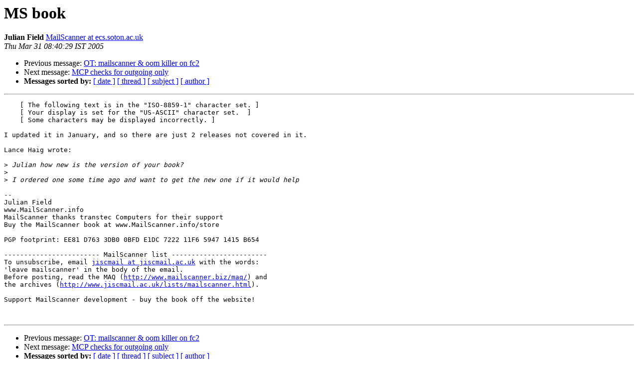

--- FILE ---
content_type: text/html
request_url: http://lists.mailscanner.info/pipermail/mailscanner/2005-March/048087.html
body_size: 1262
content:
<!DOCTYPE HTML PUBLIC "-//W3C//DTD HTML 3.2//EN">
<HTML>
 <HEAD>
   <TITLE> MS book
   </TITLE>
   <LINK REL="Index" HREF="index.html" >
   <LINK REL="made" HREF="mailto:mailscanner%40lists.mailscanner.info?Subject=MS%20book&In-Reply-To=">
   <META NAME="robots" CONTENT="index,nofollow">
   <META http-equiv="Content-Type" content="text/html; charset=us-ascii">
   <LINK REL="Previous"  HREF="048086.html">
   <LINK REL="Next"  HREF="048088.html">
 </HEAD>
 <BODY BGCOLOR="#ffffff">
   <H1>MS book</H1>
    <B>Julian Field</B> 
    <A HREF="mailto:mailscanner%40lists.mailscanner.info?Subject=MS%20book&In-Reply-To="
       TITLE="MS book">MailScanner at ecs.soton.ac.uk
       </A><BR>
    <I>Thu Mar 31 08:40:29 IST 2005</I>
    <P><UL>
        <LI>Previous message: <A HREF="048086.html">OT: mailscanner &amp; oom killer on fc2
</A></li>
        <LI>Next message: <A HREF="048088.html">MCP checks for outgoing only
</A></li>
         <LI> <B>Messages sorted by:</B> 
              <a href="date.html#48087">[ date ]</a>
              <a href="thread.html#48087">[ thread ]</a>
              <a href="subject.html#48087">[ subject ]</a>
              <a href="author.html#48087">[ author ]</a>
         </LI>
       </UL>
    <HR>  
<!--beginarticle-->
<PRE>    [ The following text is in the &quot;ISO-8859-1&quot; character set. ]
    [ Your display is set for the &quot;US-ASCII&quot; character set.  ]
    [ Some characters may be displayed incorrectly. ]

I updated it in January, and so there are just 2 releases not covered in it.

Lance Haig wrote:

&gt;<i> Julian how new is the version of your book?
</I>&gt;<i>
</I>&gt;<i> I ordered one some time ago and want to get the new one if it would help
</I>
--
Julian Field
www.MailScanner.info
MailScanner thanks transtec Computers for their support
Buy the MailScanner book at www.MailScanner.info/store

PGP footprint: EE81 D763 3DB0 0BFD E1DC 7222 11F6 5947 1415 B654

------------------------ MailScanner list ------------------------
To unsubscribe, email <A HREF="http://lists.mailscanner.info/mailman/listinfo/mailscanner">jiscmail at jiscmail.ac.uk</A> with the words:
'leave mailscanner' in the body of the email.
Before posting, read the MAQ (<A HREF="http://www.mailscanner.biz/maq/">http://www.mailscanner.biz/maq/</A>) and
the archives (<A HREF="http://www.jiscmail.ac.uk/lists/mailscanner.html">http://www.jiscmail.ac.uk/lists/mailscanner.html</A>).

Support MailScanner development - buy the book off the website!


</PRE>

<!--endarticle-->
    <HR>
    <P><UL>
        <!--threads-->
	<LI>Previous message: <A HREF="048086.html">OT: mailscanner &amp; oom killer on fc2
</A></li>
	<LI>Next message: <A HREF="048088.html">MCP checks for outgoing only
</A></li>
         <LI> <B>Messages sorted by:</B> 
              <a href="date.html#48087">[ date ]</a>
              <a href="thread.html#48087">[ thread ]</a>
              <a href="subject.html#48087">[ subject ]</a>
              <a href="author.html#48087">[ author ]</a>
         </LI>
       </UL>

<hr>
<a href="http://lists.mailscanner.info/mailman/listinfo/mailscanner">More information about the MailScanner
mailing list</a><br>
</body></html>
